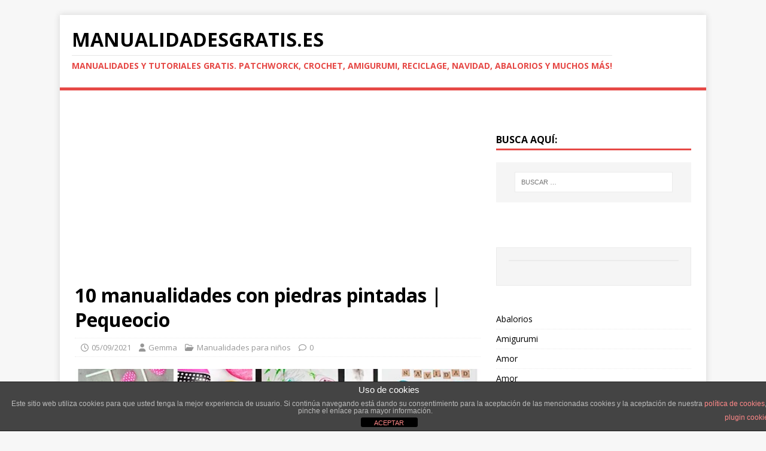

--- FILE ---
content_type: text/html; charset=utf-8
request_url: https://www.google.com/recaptcha/api2/aframe
body_size: 248
content:
<!DOCTYPE HTML><html><head><meta http-equiv="content-type" content="text/html; charset=UTF-8"></head><body><script nonce="7OneF4OJcv_WDEZ3oeesJA">/** Anti-fraud and anti-abuse applications only. See google.com/recaptcha */ try{var clients={'sodar':'https://pagead2.googlesyndication.com/pagead/sodar?'};window.addEventListener("message",function(a){try{if(a.source===window.parent){var b=JSON.parse(a.data);var c=clients[b['id']];if(c){var d=document.createElement('img');d.src=c+b['params']+'&rc='+(localStorage.getItem("rc::a")?sessionStorage.getItem("rc::b"):"");window.document.body.appendChild(d);sessionStorage.setItem("rc::e",parseInt(sessionStorage.getItem("rc::e")||0)+1);localStorage.setItem("rc::h",'1769449051875');}}}catch(b){}});window.parent.postMessage("_grecaptcha_ready", "*");}catch(b){}</script></body></html>